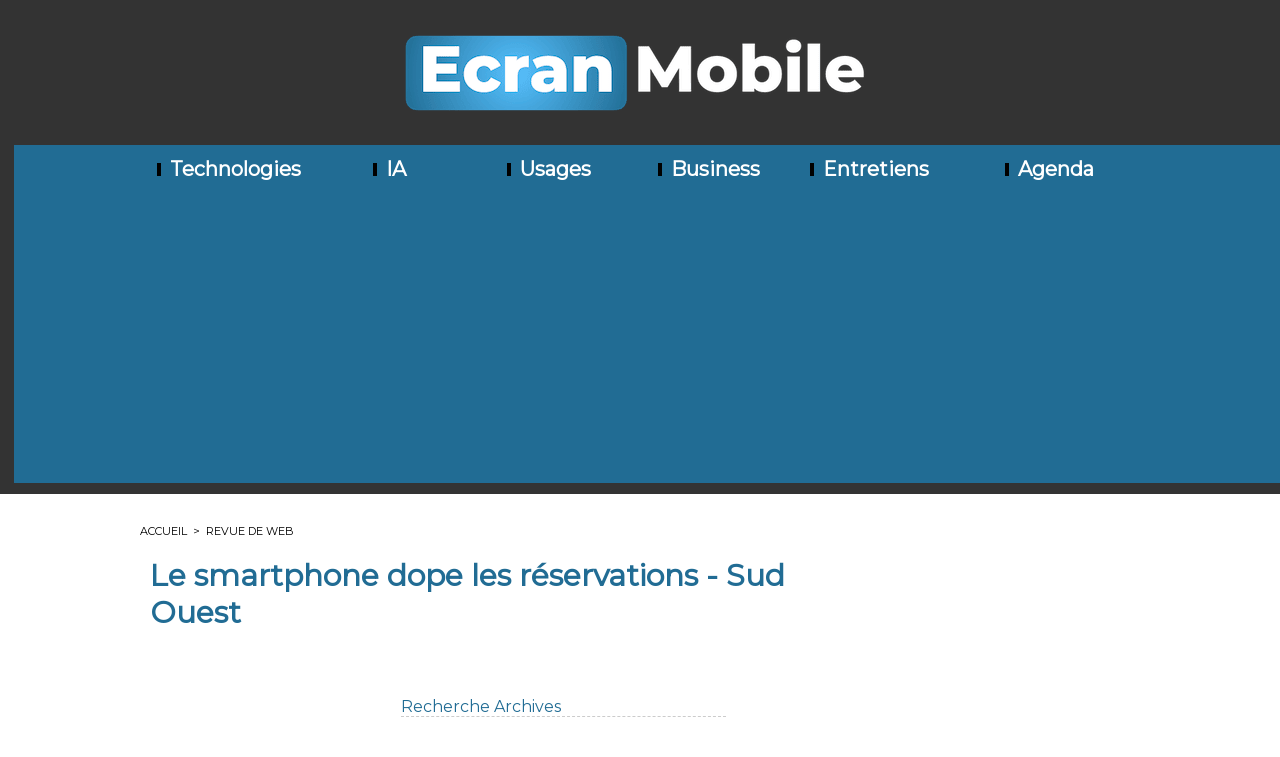

--- FILE ---
content_type: text/html; charset=UTF-8
request_url: https://www.ecranmobile.fr/Le-smartphone-dope-les-reservations-Sud-Ouest_a46754.html
body_size: 7555
content:
<!DOCTYPE html PUBLIC "-//W3C//DTD XHTML 1.0 Strict//EN" "http://www.w3.org/TR/xhtml1/DTD/xhtml1-strict.dtd">
<html xmlns="http://www.w3.org/1999/xhtml" xmlns:og="http://ogp.me/ns#"  xml:lang="fr" lang="fr">
<head>
<title>Le smartphone dope les réservations - Sud Ouest</title>
 
<meta http-equiv="Content-Type" content="text/html; Charset=UTF-8" />
<meta name="author" lang="fr" content=" " />
<meta name="keywords" content="smartphone" />

<meta name="geo.position" content="48.8330222;2.3268889" />
<meta property="og:url" content="https://www.ecranmobile.fr/Le-smartphone-dope-les-reservations-Sud-Ouest_a46754.html" />
<meta property="og:type" content="article" />
<meta name="image" property="og:image" content="https://www.ecranmobile.fr/var/style/logo.jpg?v=1622041194" />
<meta property="og:title" content="Le smartphone dope les réservations - Sud Ouest" />
<meta property="og:description" content="" />
<meta property="og:site_name" content="EcranMobile.fr" />
<meta property="twitter:card" content="summary_large_image" />
<meta property="twitter:title" content="Le smartphone dope les réservations - Sud Ouest" />
<meta property="twitter:description" content="" />
<link rel="stylesheet" href="/var/style/style_1.css?v=1760539394" type="text/css" />
<link rel="stylesheet" media="only screen and (max-width : 800px)" href="/var/style/style_1101.css?v=1753632331" type="text/css" />
<link rel="stylesheet" href="/assets/css/gbfonts.min.css?v=1724246908" type="text/css">
<meta id="viewport" name="viewport" content="width=device-width, initial-scale=1.0, maximum-scale=1.0" />
<link id="css-responsive" rel="stylesheet" href="/_public/css/responsive.min.css?v=1731587507" type="text/css" />
<link rel="stylesheet" media="only screen and (max-width : 800px)" href="/var/style/style_1101_responsive.css?v=1753632331" type="text/css" />
<link rel="stylesheet" href="/var/style/style.1634303.css?v=1696257349" type="text/css" />
<link rel="stylesheet" href="/var/style/style.1634307.css?v=1462521248" type="text/css" />
<link href="https://fonts.googleapis.com/css?family=Montserrat|Dosis&display=swap" rel="stylesheet" type="text/css" />
<link rel="canonical" href="https://www.ecranmobile.fr/Le-smartphone-dope-les-reservations-Sud-Ouest_a46754.html" />
<link rel="amphtml" href="https://www.ecranmobile.fr/Le-smartphone-dope-les-reservations-Sud-Ouest_a46754.amp.html" />
<link rel="alternate" type="application/rss+xml" title="RSS" href="/xml/syndication.rss" />
<link rel="alternate" type="application/atom+xml" title="ATOM" href="/xml/atom.xml" />
<link rel="icon" href="/favicon.ico?v=1739196151" type="image/x-icon" />
<link rel="shortcut icon" href="/favicon.ico?v=1739196151" type="image/x-icon" />
<script src="/_public/js/jquery-1.8.3.min.js?v=1731587507" type="text/javascript"></script>
<script src="/_public/js/form.js?v=1731587507" type="text/javascript"></script>
<script src="/_public/js/compress_fonctions.js?v=1731587507" type="text/javascript"></script>
<script type="text/javascript" src="//platform.linkedin.com/in.js">lang:fr_FR</script>
<script type="text/javascript">
/*<![CDATA[*//*---->*/
selected_page = ['article', ''];
selected_page = ['article', '5121450'];

 var GBRedirectionMode = 'IF_FOUND';
/*--*//*]]>*/

</script>
 
<!-- Perso tags -->
<script async src="https://pagead2.googlesyndication.com/pagead/js/adsbygoogle.js?client=ca-pub-1107315945071035"
     crossorigin="anonymous"></script>

<script async custom-element="amp-auto-ads"
        src="https://cdn.ampproject.org/v0/amp-auto-ads-0.1.js">
</script>



<!-- Google tag (gtag.js) -->
<script async src="https://www.googletagmanager.com/gtag/js?id=G-SMZ0V1Y3NG"></script>
<script>
  window.dataLayer = window.dataLayer || [];
  function gtag(){dataLayer.push(arguments);}
  gtag('js', new Date());

  gtag('config', 'G-SMZ0V1Y3NG');
</script>

<!-- Google Tag Manager -->
<script>(function(w,d,s,l,i){w[l]=w[l]||[];w[l].push({'gtm.start':
new Date().getTime(),event:'gtm.js'});var f=d.getElementsByTagName(s)[0],
j=d.createElement(s),dl=l!='dataLayer'?'&l='+l:'';j.async=true;j.src=
'https://www.googletagmanager.com/gtm.js?id='+i+dl;f.parentNode.insertBefore(j,f);
})(window,document,'script','dataLayer','GTM-PMB9Z4J');</script>
<!-- End Google Tag Manager -->



<!-- FIN DE LA BALISE DESTINÉE À LA SECTION head -->


<style type="text/css">
.mod_1634303 img, .mod_1634303 embed, .mod_1634303 table {
	 max-width: 625px;
}

.mod_1634303 .mod_1634303_pub {
	 min-width: 633px;
}

.mod_1634303 .mod_1634303_pub .cel1 {
	 padding: 0;
}

.mod_1634303 .photo.left .mod_1634303_pub, .mod_1634303 .photo.right .mod_1634303_pub {
	 min-width: 316px; margin: 15px 10px;
}

.mod_1634303 .photo.left .mod_1634303_pub {
	 margin-left: 0;
}

.mod_1634303 .photo.right .mod_1634303_pub {
	 margin-right: 0;
}

.mod_1634303 .para_7642642 .photo {
	 position: relative;
}

</style>

<!-- Google Analytics -->
<script>
  (function(i,s,o,g,r,a,m){i['GoogleAnalyticsObject']=r;i[r]=i[r]||function(){
  (i[r].q=i[r].q||[]).push(arguments)},i[r].l=1*new Date();a=s.createElement(o),
  m=s.getElementsByTagName(o)[0];a.async=1;a.src=g;m.parentNode.insertBefore(a,m)
  })(window,document,'script','//www.google-analytics.com/analytics.js','ga');

  ga('create', 'UA-134439-6', 'auto');
  ga('send', 'pageview');

</script>
 
</head>

<body class="mep1 home">
<div class="stickyzone">

<div class="z_col130_td_inner">
<div id="z_col130" class="full">
<div class="z_col130_inner">
</div>
</div>
</div>
</div>
<div id="z_col_130_responsive" class="responsive-menu">


<!-- MOBI_swipe 9668592 -->
<div id="mod_9668592" class="mod_9668592 wm-module fullbackground  module-MOBI_swipe">
	 <div class="entete"><div class="fullmod">
		 <span>EcranMobile.fr</span>
	 </div></div>
	<div class="cel1">
		 <ul>
			 <li class="liens" data-link="rubrique,108309"><a href="/Technologies_r1.html" >			 <span>
			 Technologies
			 </span>
</a></li>
			 <li class="liens" data-link="rubrique,109588"><a href="/Usages_r5.html" >			 <span>
			 Usages
			 </span>
</a></li>
			 <li class="liens" data-link="rubrique,111073"><a href="/Business_r6.html" >			 <span>
			 Business
			 </span>
</a></li>
			 <li class="liens" data-link="rubrique,264320"><a href="/Entretiens_r11.html" >			 <span>
			 Entretiens
			 </span>
</a></li>
			 <li class="liens" data-link="rubrique,15133284"><a href="/IA_r16.html" >			 <span>
			 IA
			 </span>
</a></li>
		 </ul>
	</div>
</div>
</div>
<div id="main-responsive">

<div class="z_col0_td_inner z_td_colonne">
<!-- ********************************************** ZONE TITRE FULL ***************************************** -->
	 <div id="z_col0" class="full z_colonne">
		 <div class="z_col0_inner">
<div id="z_col0_responsive" class="module-responsive">

<!-- MOBI_titre 9668591 -->
<div id="mod_9668591" class="mod_9668591 module-MOBI_titre">
<div class="tablet-bg">
<div onclick="swipe()" class="swipe gbicongeneric icon-gbicongeneric-button-swipe-list"></div>
	 <a class="image mobile" href="https://www.ecranmobile.fr"><img src="https://www.ecranmobile.fr/photo/iphone_titre_9668591.png?v=1620922536" alt="Ecran Mobile en"  title="Ecran Mobile en" /></a>
	 <a class="image tablet" href="https://www.ecranmobile.fr"><img src="https://www.ecranmobile.fr/photo/ipad_titre_9668591.png?v=1620922574" alt="Ecran Mobile en"  title="Ecran Mobile en" /></a>
</div>
</div>
</div>

<!-- titre 3680632 -->
<div id="mod_3680632" class="mod_3680632 wm-module fullbackground "><div class="fullmod">
	 <div class="titre_image"><a href="https://www.ecranmobile.fr/"><img src="/photo/titre_3680632.png?v=1756224587" alt="EcranMobile.fr" title="EcranMobile.fr" class="image"/></a></div>
</div></div>
<div id="ecart_after_3680632" class="ecart_col0" style="display:none"><hr /></div>

<!-- barre_outils 3680638 -->
<div id="ecart_before_3680638" class="ecart_col0 " style="display:none"><hr /></div>
<div id="mod_3680638" class="mod_3680638 wm-module fullbackground  module-barre_outils"><div class="fullmod">
	 <table class="menu_ligne" cellpadding="0" cellspacing="0" ><tr>
		 <td class="id7 cel1 bouton">
			 <a data-link="rubrique,108309" href="/Technologies_r1.html">			 <img class="image middle nomargin" src="https://www.ecranmobile.fr/_images/preset/puces/shape1.gif?v=1732287502" alt=""  /> 
Technologies</a>
		 </td>
		 <td class="id4 cel2 bouton">
			 <a data-link="rubrique,15133284" href="/IA_r16.html">			 <img class="image middle nomargin" src="https://www.ecranmobile.fr/_images/preset/puces/shape1.gif?v=1732287502" alt=""  /> 
IA</a>
		 </td>
		 <td class="id2 cel1 bouton">
			 <a data-link="rubrique,109588" href="/Usages_r5.html">			 <img class="image middle nomargin" src="https://www.ecranmobile.fr/_images/preset/puces/shape1.gif?v=1732287502" alt=""  /> 
Usages</a>
		 </td>
		 <td class="id3 cel2 bouton">
			 <a data-link="rubrique,111073" href="/Business_r6.html">			 <img class="image middle nomargin" src="https://www.ecranmobile.fr/_images/preset/puces/shape1.gif?v=1732287502" alt=""  /> 
Business</a>
		 </td>
		 <td class="id6 cel1 bouton">
			 <a data-link="rubrique,264320" href="/Entretiens_r11.html">			 <img class="image middle nomargin" src="https://www.ecranmobile.fr/_images/preset/puces/shape1.gif?v=1732287502" alt=""  /> 
Entretiens</a>
		 </td>
		 <td class="id5 cel2 bouton">
			 <a data-link="agenda,all" href="/agenda/">			 <img class="image middle nomargin" src="https://www.ecranmobile.fr/_images/preset/puces/shape1.gif?v=1732287502" alt=""  /> 
Agenda</a>
		 </td>
	 </tr></table>
</div></div>
		 </div>
	 </div>
<!-- ********************************************** FIN ZONE TITRE FULL ************************************* -->
</div>
<div id="main">
<table id="main_table_inner" cellspacing="0">
<tr class="tr_median">
<td class="z_col1_td_inner z_td_colonne main-colonne">
<!-- ********************************************** COLONNE 1 ********************************************** -->
<div id="z_col1" class="z_colonne">
	 <div class="z_col1_inner z_col_median">
		 <div class="inner">
<div id="breads" class="breadcrump breadcrumbs">
	 <a href="https://www.ecranmobile.fr/">Accueil</a>
	 <span class="sepbread">&nbsp;&gt;&nbsp;</span>
	 <a href="/Revue-de-web_r7.html">Revue de web</a>
	 <div class="clear separate"><hr /></div>
</div>
<div id="mod_1634303" class="mod_1634303 wm-module fullbackground  page2_article article-46754">
	 <div class="cel1">
		 <div class="titre">
			 <h1 class="access">
				 Le smartphone dope les réservations - Sud Ouest
			 </h1>
		 </div>
		 <br class="texte clear" />
		 <br class="texte clear" />
	 <div class="entry-content instapaper_body">
		 <br id="sep_para_1" class="sep_para access"/>
		 <div id="para_1" class="para_7642642 resize" style="">
			 <div class="texte">
				 <div class="access firstletter">
					 <table border="0" cellpadding="2" cellspacing="7" style="vertical-align:top;"><tr><td width="80" ali...<br /><br />Source : <a href="http://news.google.com/news/url?sa=t&amp;fd=R&amp;usg=AFQjCNF45Gi3P5KaVCFTOYXbndrAZSGamQ&amp;url=http://www.sudouest.fr/2013/01/14/le-smartphone-dope-les-reservations-933324-2374.php" class="link">http://news.google.com/news/url?sa=t&amp;fd=R&amp;...</a>
				 </div>
			 </div>
<div class="hide_module_inside" style="clear:both;margin:10px 0">
</div>
			 <div class="clear"></div>
		 </div>
	 </div>
		 <br class="texte clear" />
		 <br class="texte clear" />
<br />		 <div class="bloc_tags auteur">
			 <div class="access"><span class="code_tags">Tags</span> : 
<a  class="liens" href='/tags/smartphone/'>smartphone</a>
			 </div>
		 </div>
		 <div id="date" class="date">
			 <div class="access">Lundi 14 Janvier 2013</div>
		 </div>
		 <br class="texte clear" />
<iframe class="sharing" src="//www.facebook.com/plugins/like.php?href=https%3A%2F%2Fwww.ecranmobile.fr%2FLe-smartphone-dope-les-reservations-Sud-Ouest_a46754.html&amp;layout=button_count&amp;show_faces=false&amp;width=100&amp;action=like&amp;colorscheme=light" scrolling="no" frameborder="0" allowTransparency="true" style="float:left; border:none; overflow:hidden; width:105px; height:20px;"></iframe>
<iframe class="sharing" allowtransparency="true" frameborder="0" scrolling="no" src="//platform.twitter.com/widgets/tweet_button.html?url=http%3A%2F%2Fxfru.it%2F9Utcnh&amp;counturl=https%3A%2F%2Fwww.ecranmobile.fr%2FLe-smartphone-dope-les-reservations-Sud-Ouest_a46754.html&amp;text=Le%20smartphone%20dope%20les%20r%C3%A9servations%20-%20Sud%20Ouest&amp;count=horizontal" style="float:left;width:115px; height:20px;"></iframe>
<div class="sharing" style="float: left; width:115px; height:20px;">
<script type="IN/Share" data-url="https://www.ecranmobile.fr/Le-smartphone-dope-les-reservations-Sud-Ouest_a46754.html" data-counter="right"></script>
</div>
<div class="clear"></div>
		 <div id="entete_liste">
		 <br />
		 <div class="entete_liste" style="float:left">
			 <div class="access" style="padding-top:5px">A lire également</div>
		 </div>
		 <div class="titre_liste pager" style="float:right; padding:0 0 10px 0">
			 <a class="sel" rel="nofollow" href="javascript:void(0)" onclick="recharge('entete_liste', 'https://www.ecranmobile.fr/mymodule/1634303/', '', 'start=-2&amp;numero=46754&amp;java=false&amp;ajax=true&amp;show=liste_articles&amp;mod_size=2')">&lt;</a>
			 <a href="javascript:void(0)" rel="nofollow" onclick="recharge('entete_liste', 'https://www.ecranmobile.fr/mymodule/1634303/', '', 'start=2&amp;numero=46754&amp;java=false&amp;ajax=true&amp;show=liste_articles&amp;mod_size=2')">&gt;</a>
		 </div>
		 <div class="break" style="padding-bottom: 10px"></div>
			 <table class="same_rub inner" cellpadding="0" cellspacing="0"><tr style="margin:0 auto">
		 <td class="bloc_liste" style="padding-right:5px;">
		 <div class="titre_liste bloc">
			 <div class="" style="position: relative; display:block; padding-top: 163px; cursor:pointer" onclick="location.href = 'https://www.ecranmobile.fr/Les-Nouveaux-Horizons-de-l-IA-dans-la-Medecine_a77773.html'"></div>
			 <h3 class="access">
			 <span class="date">Mercredi 19 Mars 2025 - 14:22</span>			 <a class="access" href="/Les-Nouveaux-Horizons-de-l-IA-dans-la-Medecine_a77773.html">			 <img class="image middle nomargin" src="https://www.ecranmobile.fr/_images/preset/puces/arrow21.gif?v=1732287502" alt=""  /> 
Les Nouveaux Horizons de l’IA dans la Médecine</a>
			 </h3>
		 </div>
		 </td>
		 <td class="bloc_liste" style="padding-left:5px;">
		 <div class="titre_liste bloc">
			 <div class="" style="position: relative; display:block; padding-top: 163px; cursor:pointer" onclick="location.href = 'https://www.ecranmobile.fr/Role-des-Agents-Autonomes-dans-l-IA_a77542.html'"></div>
			 <h3 class="access">
			 <span class="date">Vendredi 24 Janvier 2025 - 09:39</span>			 <a class="access" href="/Role-des-Agents-Autonomes-dans-l-IA_a77542.html">			 <img class="image middle nomargin" src="https://www.ecranmobile.fr/_images/preset/puces/arrow21.gif?v=1732287502" alt=""  /> 
Rôle des Agents Autonomes dans l’IA</a>
			 </h3>
		 </div>
		 </td>
			 </tr></table>
		 </div>
 
		 <br />
		 <!-- page2_commentaire -->
		 <a id="comments"></a>
		 <div id="mod_1634307" class="param_commentaire view_comment mod_1634307 wm-module fullbackground ">
			 <div class="cel1">
				 <div class="infos">
					 <a href="/Le-smartphone-dope-les-reservations-Sud-Ouest_a46754.html?com#comments">Ajouter un commentaire</a>
				 </div>
				 <div class="clear separate"><hr /></div>
		 </div>
		 </div>
 
		 <p class="boutons_ligne">
			 <a class="access" href="/Technologies_r1.html">Technologies</a>
			 <span class="access"> | </span>
			 <a class="access" href="/IA_r16.html">IA</a>
			 <span class="access"> | </span>
			 <a class="access" href="/Entretiens_r11.html">Entretiens</a>
			 <span class="access"> | </span>
			 <a class="access" href="/Usages_r5.html">Usages</a>
			 <span class="access"> | </span>
			 <a class="access" href="/Business_r6.html">Business</a>
			 <span class="access"> | </span>
			 <a class="access" href="/Revue-de-web_r7.html">Revue de web</a>
			 <span class="access"> | </span>
			 <a class="access" href="/Focus_r15.html">Focus</a>
		 </p>
	 </div>
</div>
<div id="ecart_after_1634303" class="ecart_col1"><hr /></div>
		 </div>
	 </div>
</div>
<!-- ********************************************** FIN COLONNE 1 ****************************************** -->
</td>
<td class="z_col2_td_inner z_td_colonne">
<!-- ********************************************** COLONNE 2 ********************************************** -->
<div id="z_col2" class="z_colonne">
	 <div class="z_col2_inner z_col_median">
		 <div class="inner">

<!-- recherche 12648880 -->
<div id="mod_12648880" class="mod_12648880 wm-module fullbackground  recherche type-1">
	 <form id="form_12648880" action="/search/" method="get" enctype="application/x-www-form-urlencoded" >
	 <div class="entete"><div class="fullmod">
		 <span>Recherche Archives</span>
	 </div></div>
		 <div class="cel1">
			 			 <span><span class="cel">
<input type="text" style="width:250px" id="keyword_12648880" name="keyword" value="" class="button"   />			 </span><span class="cel">
<input type="image" src="/_images/icones/ok_10.png?v=1731587505" alt="OK" title="OK" />
			 </span></span>
			 <div class="avance" style="margin-top:5px">
				 <a href="/search/?avance=1">Recherche avancée</a>
			 </div>
		 </div>
	 </form>
</div>
<div id="ecart_after_12648880" class="ecart_col2"><hr /></div>

<!-- agenda 12623076 -->
<div id="ecart_before_12623076" class="ecart_col2 responsive" style="display:none"><hr /></div>
<div id="mod_12623076" class="mod_12623076 wm-module fullbackground  module-agenda type-2">
	 <div class="entete"><div class="fullmod">
		 <a href="/agenda/">Agenda</a>
	 </div></div>
	 <ul class="liste_agenda">
		 <li class="cel1 alone">
			 <div class="evenement">
				 <div class="timeline">Mardi 24 Mars</div>
				 <img class="image middle nomargin" src="https://www.ecranmobile.fr/_images/preset/puces/arrow60.png?v=1732287502" alt=""  /> 
				 <a href="https://www.ecranmobile.fr/agenda/all4customer-2026_ae1903455.html">all4customer 2026 (au 26/03/2026)</a><br />
			 </div>
		 </li>
	 </ul>
</div>
<div id="ecart_after_12623076" class="ecart_col2"><hr /></div>

<!-- xml 28695032 -->
<div id="mod_28695032" class="mod_28695032 wm-module fullbackground  module-xml">
	 <div class="entete"><div class="fullmod">
		 <span>Entretiens</span>
	 </div></div>
	 <ul class="xml">
		 <li class="cel1 first">
			 <h3 class="titre">
					 <img class="image middle nomargin" src="https://www.ecranmobile.fr/_images/preset/puces/arrow18.gif?v=1732287502" alt=""  /> 
				 <a href="https://www.ecranmobile.fr/​Barak-Witkowski-Appsflyer-Les-marketeurs-peuvent-desormais-visualiser-un-parcours-client-unifie_a78502.html" >
					 ​Barak Witkowski, Appsflyer : « Les marketeurs peuvent désormais visualiser un parcours client unifié »
				 </a>
			 </h3>
			 <div class="photo">
				 <a href="https://www.ecranmobile.fr/​Barak-Witkowski-Appsflyer-Les-marketeurs-peuvent-desormais-visualiser-un-parcours-client-unifie_a78502.html" ><img src="https://www.ecranmobile.fr/photo/art/imagette/92720871-64942816.jpg" class="image" width="48" alt="https://www.ecranmobile.fr/​Barak-Witkowski-Appsflyer-Les-marketeurs-peuvent-desormais-visualiser-un-parcours-client-unifie_a78502.html" /></a>
			 </div>
			 <div class="texte">
				 <a href="https://www.ecranmobile.fr/​Barak-Witkowski-Appsflyer-Les-marketeurs-peuvent-desormais-visualiser-un-parcours-client-unifie_a78502.html" >Chief Product Officer chez AppsFlyer, ​Barak Witkowski revient sur les dernières innovation de c...</a>
			 </div>
			 <div class="clear"></div>
<div class="date">
21/11/2025 12:30 - <span class="auteur">Jérôme Bouteiller</span></div>
		 </li>
		 <li class="cel2">
			 <h3 class="titre">
					 <img class="image middle nomargin" src="https://www.ecranmobile.fr/_images/preset/puces/arrow18.gif?v=1732287502" alt=""  /> 
				 <a href="https://www.ecranmobile.fr/​Vincent-Pillet-UserADgents-Le-store-de-ChatGPT-peut-bousculer-les-usages_a78496.html" >
					 ​Vincent Pillet, UserADgents : « Le store de ChatGPT peut bousculer les usages »
				 </a>
			 </h3>
			 <div class="photo">
				 <a href="https://www.ecranmobile.fr/​Vincent-Pillet-UserADgents-Le-store-de-ChatGPT-peut-bousculer-les-usages_a78496.html" ><img src="https://www.ecranmobile.fr/photo/art/imagette/92685710-64926035.jpg" class="image" width="48" alt="https://www.ecranmobile.fr/​Vincent-Pillet-UserADgents-Le-store-de-ChatGPT-peut-bousculer-les-usages_a78496.html" /></a>
			 </div>
			 <div class="texte">
				 <a href="https://www.ecranmobile.fr/​Vincent-Pillet-UserADgents-Le-store-de-ChatGPT-peut-bousculer-les-usages_a78496.html" >Intégration de l’intelligence artificielle dans les applications, montée en puissance de...</a>
			 </div>
			 <div class="clear"></div>
<div class="date">
20/11/2025 08:30 - <span class="auteur">Jérôme Bouteiller</span></div>
		 </li>
		 <li class="cel1">
			 <h3 class="titre">
					 <img class="image middle nomargin" src="https://www.ecranmobile.fr/_images/preset/puces/arrow18.gif?v=1732287502" alt=""  /> 
				 <a href="https://www.ecranmobile.fr/​Oren-Kaniel-Appsflyer-la-veritable-limite-du-marketing-c-est-l-attention-pas-la-technologie_a78489.html" >
					 ​Oren Kaniel, Appsflyer : « la véritable limite du marketing, c’est l’attention, pas la technologie »
				 </a>
			 </h3>
			 <div class="photo">
				 <a href="https://www.ecranmobile.fr/​Oren-Kaniel-Appsflyer-la-veritable-limite-du-marketing-c-est-l-attention-pas-la-technologie_a78489.html" ><img src="https://www.ecranmobile.fr/photo/art/imagette/92657519-64912409.jpg" class="image" width="48" alt="https://www.ecranmobile.fr/​Oren-Kaniel-Appsflyer-la-veritable-limite-du-marketing-c-est-l-attention-pas-la-technologie_a78489.html" /></a>
			 </div>
			 <div class="texte">
				 <a href="https://www.ecranmobile.fr/​Oren-Kaniel-Appsflyer-la-veritable-limite-du-marketing-c-est-l-attention-pas-la-technologie_a78489.html" >Cofondateur et PDG d’AppsFlyer évoque l’élargissement du périmètre d’Appsflyer et l’intégration d...</a>
			 </div>
			 <div class="clear"></div>
<div class="date">
19/11/2025 08:00 - <span class="auteur">Jérôme Bouteiller</span></div>
		 </li>
		 <li class="cel2 last">
			 <h3 class="titre">
					 <img class="image middle nomargin" src="https://www.ecranmobile.fr/_images/preset/puces/arrow18.gif?v=1732287502" alt=""  /> 
				 <a href="https://www.ecranmobile.fr/​Jerome-Granados-GoodBarber-Le-vibe-coding-et-le-No-Code-ne-s-adressent-pas-aux-memes-cibles_a78467.html" >
					 ​Jérôme Granados, GoodBarber : « Le vibe coding et le No Code ne s’adressent pas aux mêmes cibles »
				 </a>
			 </h3>
			 <div class="photo">
				 <a href="https://www.ecranmobile.fr/​Jerome-Granados-GoodBarber-Le-vibe-coding-et-le-No-Code-ne-s-adressent-pas-aux-memes-cibles_a78467.html" ><img src="https://www.ecranmobile.fr/photo/art/imagette/92382875-64798935.jpg" class="image" width="48" alt="https://www.ecranmobile.fr/​Jerome-Granados-GoodBarber-Le-vibe-coding-et-le-No-Code-ne-s-adressent-pas-aux-memes-cibles_a78467.html" /></a>
			 </div>
			 <div class="texte">
				 <a href="https://www.ecranmobile.fr/​Jerome-Granados-GoodBarber-Le-vibe-coding-et-le-No-Code-ne-s-adressent-pas-aux-memes-cibles_a78467.html" >A l’occasion du lancement de la fonctionnalité « RAG chatbot », Jérôme Granados, directeu...</a>
			 </div>
			 <div class="clear"></div>
<div class="date">
07/11/2025 15:40 - <span class="auteur">Jérôme Bouteiller</span></div>
		 </li>
	 </ul>
</div>
<div id="ecart_after_28695032" class="ecart_col2"><hr /></div>

<!-- services_web2 12623137 -->
<div id="ecart_before_12623137" class="ecart_col2 responsive" style="display:none"><hr /></div>
<div id="mod_12623137" class="mod_12623137 wm-module fullbackground  services_web2">
		 <div class="cel1">
					 <div class="lien">
						 <a href="https://www.facebook.com/EcranMobile/" style="height: 46px; line-height: 46px" target="_blank"><img src="/_images/services_web2/set1/facebook.png" alt="Facebook" title="Facebook" /></a>
						 <a href="https://www.facebook.com/EcranMobile/" target="_blank">Facebook</a>
					 </div>
					 <div class="lien">
						 <a href="https://twitter.com/Ecranmobilefr" style="height: 46px; line-height: 46px" target="_blank"><img src="/_images/services_web2/set1/twitter.png" alt="Twitter" title="Twitter" /></a>
						 <a href="https://twitter.com/Ecranmobilefr" target="_blank">Twitter</a>
					 </div>
					 <div class="lien">
						 <a href="http://www.ecranmobile.fr/xml/syndication.rss" style="height: 46px; line-height: 46px" target="_blank"><img src="/_images/services_web2/set1/rss.png" alt="Rss" title="Rss" /></a>
						 <a href="http://www.ecranmobile.fr/xml/syndication.rss" target="_blank">Rss</a>
					 </div>
					 <div class="lien">
						 <a href="https://www.linkedin.com/company/ecranmobile/" style="height: 46px; line-height: 46px" target="_blank"><img src="/_images/services_web2/set1/linkedin.png" alt="LinkedIn" title="LinkedIn" /></a>
						 <a href="https://www.linkedin.com/company/ecranmobile/" target="_blank">LinkedIn</a>
					 </div>
					 <div class="lien">
						 <a href="https://www.ecranmobile.fr/newsletter" style="height: 46px; line-height: 46px" ><img src="/_images/services_web2/set1/newsletter.png" alt="Newsletter" title="Newsletter" /></a>
						 <a href="https://www.ecranmobile.fr/newsletter" >Newsletter</a>
					 </div>
	 <div class="clear"></div>
		 </div>
</div>
<div id="ecart_after_12623137" class="ecart_col2"><hr /></div>

<!-- html 54482549 -->
<div id="ecart_before_54482549" class="ecart_col2 responsive" style="display:none"><hr /></div>
	 <!-- Google Tag Manager (noscript) -->
<noscript><iframe src="https://www.googletagmanager.com/ns.html?id=GTM-PMB9Z4J"
height="0" width="0" style="display:none;visibility:hidden"></iframe></noscript>
<!-- End Google Tag Manager (noscript) -->
<div id="ecart_after_54482549" class="ecart_col2"><hr /></div>

<!-- html 62661204 -->
	 <script async type="application/javascript"
        src="https://news.google.com/swg/js/v1/swg-basic.js"></script>
<script>
  (self.SWG_BASIC = self.SWG_BASIC || []).push( basicSubscriptions => {
    basicSubscriptions.init({
      type: "NewsArticle",
      isPartOfType: ["Product"],
      isPartOfProductId: "CAowy4PqBw:openaccess",
      clientOptions: { theme: "light", lang: "fr" },
    });
  });
</script>
<div id="ecart_after_62661204" class="ecart_col2"><hr /></div>

<!-- xml 73741705 -->
<div id="mod_73741705" class="mod_73741705 wm-module fullbackground  module-xml">
	 <div class="entete"><div class="fullmod">
		 <span>Flux RSS</span>
	 </div></div>
</div>
		 </div>
	 </div>
</div>
<!-- ********************************************** FIN COLONNE 2 ****************************************** -->
</td>
</tr>

</table>

</div>
<div class="z_col100_td_inner z_td_colonne">
<!-- ********************************************** ZONE OURS FULL ***************************************** -->
	 <div id="z_col100" class="full z_colonne">
		 <div class="z_col100_inner">

<!-- ours 1634304 -->
<div id="mod_1634304" class="mod_1634304 wm-module fullbackground  module-ours"><div class="fullmod">
	 <div class="legal">
		 (c) Ecran Mobile 2008 - 2025 redaction (@) ecranmobile.fr
	 </div>
	 <div class="bouton">
		 <a href="/sitemap/">Plan du site</a>
		 <span> | </span>
		 <img src="/_images/icones/rssmini.gif" alt="RSS" class="image" /> <a href="/feeds/">Syndication</a>
		 <span> | </span>
		 <a href="/tags/">Tags</a>
	</div>
</div></div>
<div id="ecart_after_1634304" class="ecart_col100"><hr /></div>

<!-- html 54481662 -->
<div id="ecart_before_54481662" class="ecart_col100 responsive" style="display:none"><hr /></div>
	 
		 </div>
	 </div>
<!-- ********************************************** FIN ZONE OURS FULL ************************************* -->
</div>
</div>
<script type="text/javascript">
/*<![CDATA[*//*---->*/
if (typeof wm_select_link === 'function') wm_select_link('.mod_9668592 .liens');

$(function() {
    var ok_search = false;
    var search = document.location.pathname.replace(/^(.*)\/search\/([^\/]+)\/?(.*)$/, '$2');
    if (search != '' && search != document.location.pathname)	{ 
        ok_search = true;
    } else {
        search = document.location.search.replace(/^\?(.*)&?keyword=([^&]*)&?(.*)/, '$2');
        if (search != '' && search != document.location.search)	{
            ok_search = true;
        }
    }
    if (ok_search) {
        $('#icon-search-12648880').trigger('click');
        $('#keyword_safe_12648880').hide(); 
        $('#keyword_12648880').val(decodeURIComponent(search).replace('+', ' ')).show();
    }
});

    //Events Section
    $(document).on('click', '#mod_12623076 .eventDate', function(e) {
        var items = $('.expandableEvent');
        var li = $(e.currentTarget).parent();
      
        //Backdoors Expandable Mode 
        items.not(li).removeClass('selected').addClass('notSelected').find('.evenement').slideUp();
        li.toggleClass('selected').toggleClass('notSelected').find('.evenement').toggle('slide');
        
    });
    

	
	var maxWidth12623137 = 0;
	$('.mod_12623137 div.lien').each(function() { 
		width = $(this).innerWidth();
		if (width > maxWidth12623137)	maxWidth12623137 = width;
	});
	
	$('.mod_12623137 div.lien').each(function() {
		width = $(this).innerWidth();
		if (width <= maxWidth12623137)	$(this).css('width', maxWidth12623137 + 'px');
	});
	
/*--*//*]]>*/
</script>
</body>

</html>


--- FILE ---
content_type: text/html; charset=utf-8
request_url: https://www.google.com/recaptcha/api2/aframe
body_size: 267
content:
<!DOCTYPE HTML><html><head><meta http-equiv="content-type" content="text/html; charset=UTF-8"></head><body><script nonce="huBVxHEKiYmpaQ2rVp5rzQ">/** Anti-fraud and anti-abuse applications only. See google.com/recaptcha */ try{var clients={'sodar':'https://pagead2.googlesyndication.com/pagead/sodar?'};window.addEventListener("message",function(a){try{if(a.source===window.parent){var b=JSON.parse(a.data);var c=clients[b['id']];if(c){var d=document.createElement('img');d.src=c+b['params']+'&rc='+(localStorage.getItem("rc::a")?sessionStorage.getItem("rc::b"):"");window.document.body.appendChild(d);sessionStorage.setItem("rc::e",parseInt(sessionStorage.getItem("rc::e")||0)+1);localStorage.setItem("rc::h",'1768624989993');}}}catch(b){}});window.parent.postMessage("_grecaptcha_ready", "*");}catch(b){}</script></body></html>